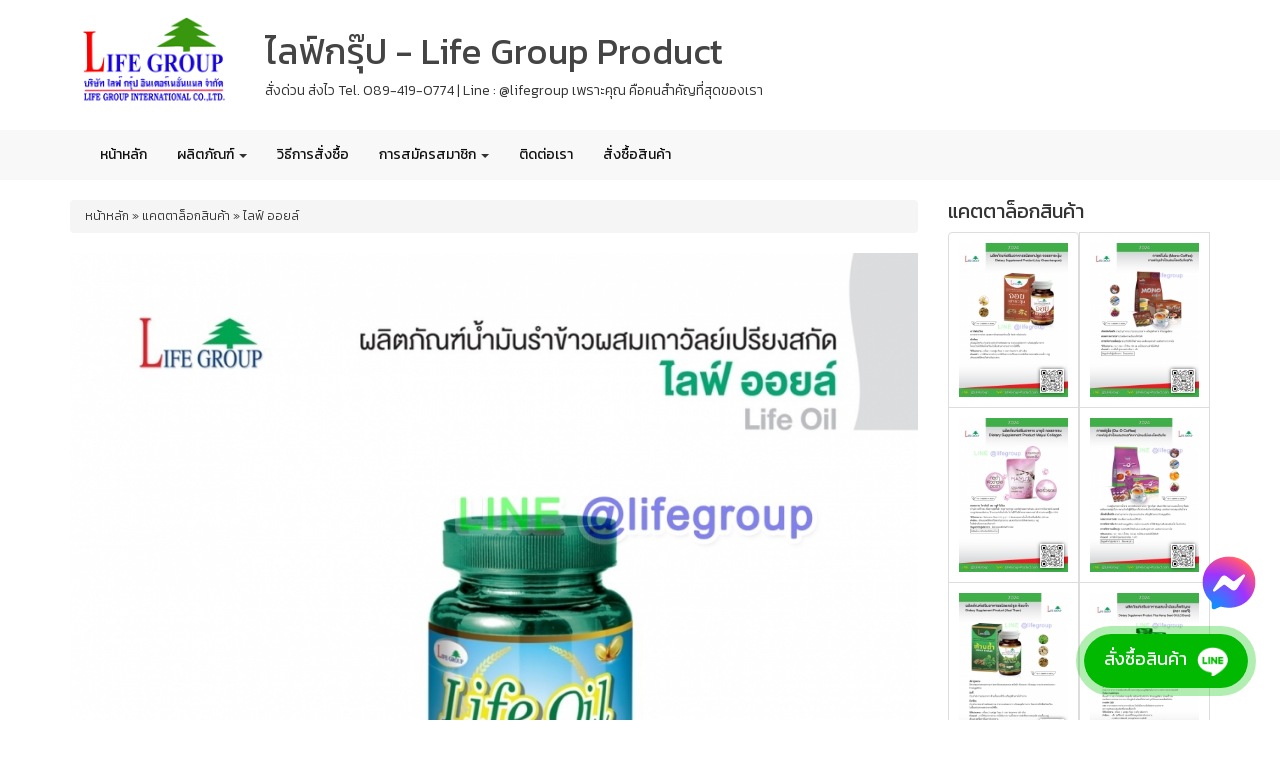

--- FILE ---
content_type: text/html; charset=utf-8
request_url: https://www.lifegroup-product.com/catalog/1627235430/
body_size: 7348
content:
<!DOCTYPE html>
<html lang="th" xml:lang="th" xmlns="http://www.w3.org/1999/xhtml">
<head>
  <link rel="profile" href="http://www.w3.org/1999/xhtml/vocab" />
  <meta name="viewport" content="width=device-width, initial-scale=1.0">
  <meta name="google-site-verification" content="p3wISPfRsExM-Roq3uB4Kjk--164YoKgWnHrKfoMq7k" />
  <meta name="facebook-domain-verification" content="ozwsmlm6koowrn14p5mp3ds8qd2d49" />
  <meta http-equiv="Content-Type" content="text/html; charset=utf-8" />
<link rel="shortcut icon" href="https://www.lifegroup-product.com/sites/default/files/icon-lg.png" type="image/png" />
<meta name="keywords" content="ไลฟ์กรุ๊ป - Life Group Product, กาแฟแก้ปวดเมื่อย, กาแฟเพื่อสุขภาพ" />
<link rel="canonical" href="https://www.lifegroup-product.com/catalog/1627235430" />
<link rel="shortlink" href="https://www.lifegroup-product.com/node/453" />
<meta property="og:title" content="ไลฟ์ ออยล์" />
<meta property="og:updated_time" content="2022-05-22T09:46:01+07:00" />
<meta property="article:published_time" content="2021-07-26T00:50:30+07:00" />
<meta property="article:modified_time" content="2022-05-22T09:46:01+07:00" />

<!-- Facebook Pixel Code -->
<script>
!function(f,b,e,v,n,t,s){if(f.fbq)return;n=f.fbq=function(){n.callMethod?
n.callMethod.apply(n,arguments):n.queue.push(arguments)};if(!f._fbq)f._fbq=n;
n.push=n;n.loaded=!0;n.version='2.0';n.queue=[];t=b.createElement(e);t.async=!0;
t.src=v;s=b.getElementsByTagName(e)[0];s.parentNode.insertBefore(t,s)}(window,
document,'script','//connect.facebook.net/en_US/fbevents.js');

fbq('init', '1607749756241848');
fbq('track', 'PageView');
fbq('track', 'ViewContent', {"content_type":"product","content_ids":"453"});
</script>
<noscript><img height='1' width='1' style='display:none' src='https://www.facebook.com/tr?id=1607749756241848&ev=PageView&noscript=1' /></noscript>
<!-- End Facebook Pixel Code -->
  <title>ไลฟ์ ออยล์ 2021 | ไลฟ์กรุ๊ป - Life Group Product</title>
  <style>
@import url("https://www.lifegroup-product.com/modules/system/system.base.css?t4bfm3");
</style>
<style>
@import url("https://www.lifegroup-product.com/modules/field/theme/field.css?t4bfm3");
@import url("https://www.lifegroup-product.com/modules/node/node.css?t4bfm3");
@import url("https://www.lifegroup-product.com/sites/all/modules/youtube/css/youtube.css?t4bfm3");
@import url("https://www.lifegroup-product.com/sites/all/modules/views/css/views.css?t4bfm3");
</style>
<style>
@import url("https://www.lifegroup-product.com/sites/all/modules/ckeditor/ckeditor.css?t4bfm3");
@import url("https://www.lifegroup-product.com/sites/all/modules/ctools/css/ctools.css?t4bfm3");
@import url("https://www.lifegroup-product.com/sites/all/modules/lightbox2/css/lightbox.css?t4bfm3");
@import url("https://www.lifegroup-product.com/sites/all/modules/path_breadcrumbs/css/path_breadcrumbs.css?t4bfm3");
</style>
<link type="text/css" rel="stylesheet" href="https://cdn.jsdelivr.net/npm/bootstrap@3.3.7/dist/css/bootstrap.css" media="all" />
<link type="text/css" rel="stylesheet" href="https://cdn.jsdelivr.net/npm/@unicorn-fail/drupal-bootstrap-styles@0.0.2/dist/3.3.1/7.x-3.x/drupal-bootstrap.css" media="all" />
<style>
@import url("https://www.lifegroup-product.com/sites/all/themes/lifegroup_product/cdn/css/style.css?t4bfm3");
</style>
  <!-- HTML5 element support for IE6-8 -->
  <!--[if lt IE 9]>
    <script src="https://cdn.jsdelivr.net/html5shiv/3.7.3/html5shiv-printshiv.min.js"></script>
  <![endif]-->
  <script src="//code.jquery.com/jquery-2.2.4.min.js"></script>
<script>window.jQuery || document.write("<script src='/sites/all/modules/jquery_update/replace/jquery/2.2/jquery.min.js'>\x3C/script>")</script>
<script>jQuery.migrateMute=false;jQuery.migrateTrace=true;</script>
<script src="//code.jquery.com/jquery-migrate-1.4.1.min.js"></script>
<script>window.jQuery && window.jQuery.migrateWarnings || document.write("<script src='/sites/all/modules/jquery_update/replace/jquery-migrate/1/jquery-migrate.min.js'>\x3C/script>")</script>
<script src="https://www.lifegroup-product.com/misc/jquery-extend-3.4.0.js?v=2.2.4"></script>
<script src="https://www.lifegroup-product.com/misc/jquery-html-prefilter-3.5.0-backport.js?v=2.2.4"></script>
<script src="https://www.lifegroup-product.com/misc/jquery.once.js?v=1.2"></script>
<script src="https://www.lifegroup-product.com/misc/drupal.js?t4bfm3"></script>
<script src="https://www.lifegroup-product.com/sites/all/modules/jquery_update/replace/ui/external/jquery.cookie.js?v=67fb34f6a866c40d0570"></script>
<script src="https://www.lifegroup-product.com/sites/all/modules/jquery_update/replace/jquery.form/4/jquery.form.min.js?v=4.2.1"></script>
<script src="https://www.lifegroup-product.com/misc/ajax.js?v=7.88"></script>
<script src="https://www.lifegroup-product.com/sites/all/modules/jquery_update/js/jquery_update.js?v=0.0.1"></script>
<script src="https://cdn.jsdelivr.net/npm/bootstrap@3.3.7/dist/js/bootstrap.js"></script>
<script src="https://www.lifegroup-product.com/sites/all/modules/autoupload/js/autoupload.js?t4bfm3"></script>
<script src="https://www.lifegroup-product.com/sites/all/modules/lightbox2/js/lightbox.js?t4bfm3"></script>
<script src="https://www.lifegroup-product.com/sites/all/modules/views/js/base.js?t4bfm3"></script>
<script src="https://www.lifegroup-product.com/sites/all/themes/bootstrap/js/misc/_progress.js?v=7.88"></script>
<script src="https://www.lifegroup-product.com/sites/all/modules/views/js/ajax_view.js?t4bfm3"></script>
<script src="https://www.lifegroup-product.com/sites/all/modules/google_analytics/googleanalytics.js?t4bfm3"></script>
<script>(function(i,s,o,g,r,a,m){i["GoogleAnalyticsObject"]=r;i[r]=i[r]||function(){(i[r].q=i[r].q||[]).push(arguments)},i[r].l=1*new Date();a=s.createElement(o),m=s.getElementsByTagName(o)[0];a.async=1;a.src=g;m.parentNode.insertBefore(a,m)})(window,document,"script","https://www.google-analytics.com/analytics.js","ga");ga("create", "UA-53245121-5", {"cookieDomain":"auto"});ga("set", "anonymizeIp", true);ga("send", "pageview");</script>
<script src="https://www.lifegroup-product.com/sites/all/themes/lifegroup_product/cdn/js/custom.js?t4bfm3"></script>
<script src="https://www.lifegroup-product.com/sites/all/themes/bootstrap/js/modules/views/js/ajax_view.js?t4bfm3"></script>
<script src="https://www.lifegroup-product.com/sites/all/themes/bootstrap/js/misc/ajax.js?t4bfm3"></script>
<script>jQuery.extend(Drupal.settings, {"basePath":"\/","pathPrefix":"","setHasJsCookie":0,"ajaxPageState":{"theme":"lifegroup_product","theme_token":"5miktjMmrtsu4zOEdZHfNoRxGGa5JlaapArPBaEd-iM","jquery_version":"2.2","js":{"sites\/all\/themes\/bootstrap\/js\/bootstrap.js":1,"\/\/code.jquery.com\/jquery-2.2.4.min.js":1,"0":1,"1":1,"\/\/code.jquery.com\/jquery-migrate-1.4.1.min.js":1,"2":1,"misc\/jquery-extend-3.4.0.js":1,"misc\/jquery-html-prefilter-3.5.0-backport.js":1,"misc\/jquery.once.js":1,"misc\/drupal.js":1,"sites\/all\/modules\/jquery_update\/replace\/ui\/external\/jquery.cookie.js":1,"sites\/all\/modules\/jquery_update\/replace\/jquery.form\/4\/jquery.form.min.js":1,"misc\/ajax.js":1,"sites\/all\/modules\/jquery_update\/js\/jquery_update.js":1,"https:\/\/cdn.jsdelivr.net\/npm\/bootstrap@3.3.7\/dist\/js\/bootstrap.js":1,"sites\/all\/modules\/autoupload\/js\/autoupload.js":1,"sites\/all\/modules\/lightbox2\/js\/lightbox.js":1,"sites\/all\/modules\/views\/js\/base.js":1,"sites\/all\/themes\/bootstrap\/js\/misc\/_progress.js":1,"sites\/all\/modules\/views\/js\/ajax_view.js":1,"sites\/all\/modules\/google_analytics\/googleanalytics.js":1,"3":1,"sites\/all\/themes\/lifegroup_product\/cdn\/js\/custom.js":1,"sites\/all\/themes\/bootstrap\/js\/modules\/views\/js\/ajax_view.js":1,"sites\/all\/themes\/bootstrap\/js\/misc\/ajax.js":1},"css":{"modules\/system\/system.base.css":1,"modules\/field\/theme\/field.css":1,"modules\/node\/node.css":1,"sites\/all\/modules\/youtube\/css\/youtube.css":1,"sites\/all\/modules\/views\/css\/views.css":1,"sites\/all\/modules\/ckeditor\/ckeditor.css":1,"sites\/all\/modules\/ctools\/css\/ctools.css":1,"sites\/all\/modules\/lightbox2\/css\/lightbox.css":1,"sites\/all\/modules\/path_breadcrumbs\/css\/path_breadcrumbs.css":1,"https:\/\/cdn.jsdelivr.net\/npm\/bootstrap@3.3.7\/dist\/css\/bootstrap.css":1,"https:\/\/cdn.jsdelivr.net\/npm\/@unicorn-fail\/drupal-bootstrap-styles@0.0.2\/dist\/3.3.1\/7.x-3.x\/drupal-bootstrap.css":1,"sites\/all\/themes\/lifegroup_product\/cdn\/css\/style.css":1}},"lightbox2":{"rtl":0,"file_path":"\/(\\w\\w\/)public:\/","default_image":"\/sites\/all\/modules\/lightbox2\/images\/brokenimage.jpg","border_size":10,"font_color":"000","box_color":"fff","top_position":"","overlay_opacity":"0.8","overlay_color":"000","disable_close_click":true,"resize_sequence":0,"resize_speed":400,"fade_in_speed":400,"slide_down_speed":600,"use_alt_layout":false,"disable_resize":false,"disable_zoom":false,"force_show_nav":false,"show_caption":true,"loop_items":false,"node_link_text":"View Image Details","node_link_target":false,"image_count":"Image !current of !total","video_count":"Video !current of !total","page_count":"Page !current of !total","lite_press_x_close":"press \u003Ca href=\u0022#\u0022 onclick=\u0022hideLightbox(); return FALSE;\u0022\u003E\u003Ckbd\u003Ex\u003C\/kbd\u003E\u003C\/a\u003E to close","download_link_text":"","enable_login":false,"enable_contact":false,"keys_close":"c x 27","keys_previous":"p 37","keys_next":"n 39","keys_zoom":"z","keys_play_pause":"32","display_image_size":"original","image_node_sizes":"()","trigger_lightbox_classes":"","trigger_lightbox_group_classes":"","trigger_slideshow_classes":"","trigger_lightframe_classes":"","trigger_lightframe_group_classes":"","custom_class_handler":0,"custom_trigger_classes":"","disable_for_gallery_lists":true,"disable_for_acidfree_gallery_lists":true,"enable_acidfree_videos":true,"slideshow_interval":5000,"slideshow_automatic_start":true,"slideshow_automatic_exit":true,"show_play_pause":true,"pause_on_next_click":false,"pause_on_previous_click":true,"loop_slides":false,"iframe_width":600,"iframe_height":400,"iframe_border":1,"enable_video":false,"useragent":"Mozilla\/5.0 (Macintosh; Intel Mac OS X 10_15_7) AppleWebKit\/537.36 (KHTML, like Gecko) Chrome\/131.0.0.0 Safari\/537.36; ClaudeBot\/1.0; +claudebot@anthropic.com)"},"views":{"ajax_path":"\/views\/ajax","ajaxViews":{"views_dom_id:99b234ab860b1296fad43717861a60b3":{"view_name":"catalog","view_display_id":"block_2","view_args":"453","view_path":"node\/453","view_base_path":"catalog","view_dom_id":"99b234ab860b1296fad43717861a60b3","pager_element":0}}},"urlIsAjaxTrusted":{"\/views\/ajax":true},"googleanalytics":{"trackOutbound":1,"trackMailto":1,"trackDownload":1,"trackDownloadExtensions":"7z|aac|arc|arj|asf|asx|avi|bin|csv|doc(x|m)?|dot(x|m)?|exe|flv|gif|gz|gzip|hqx|jar|jpe?g|js|mp(2|3|4|e?g)|mov(ie)?|msi|msp|pdf|phps|png|ppt(x|m)?|pot(x|m)?|pps(x|m)?|ppam|sld(x|m)?|thmx|qtm?|ra(m|r)?|sea|sit|tar|tgz|torrent|txt|wav|wma|wmv|wpd|xls(x|m|b)?|xlt(x|m)|xlam|xml|z|zip"},"bootstrap":{"anchorsFix":"0","anchorsSmoothScrolling":"0","formHasError":1,"popoverEnabled":1,"popoverOptions":{"animation":1,"html":0,"placement":"right","selector":"","trigger":"click","triggerAutoclose":1,"title":"","content":"","delay":0,"container":"body"},"tooltipEnabled":1,"tooltipOptions":{"animation":1,"html":0,"placement":"auto left","selector":"","trigger":"hover focus","delay":0,"container":"body"}}});</script>
</head>
<body class="html not-front not-logged-in one-sidebar sidebar-second page-node page-node- page-node-453 node-type-catalog">
  <div id="skip-link">
    <a href="#main-content" class="element-invisible element-focusable">Skip to main content</a>
  </div>
    
<header class="" id="site-header">
  <div class="container">
    
    <div class="row">
      <div class="col-sm-2 site-logo">
                  <a class="logo pull-left" href="/" title="Home">
            <img src="https://www.lifegroup-product.com/sites/default/files/logo-lgp.png" alt="ไลฟ์กรุ๊ป - Life Group Product" class="img-responsive" />
          </a>
              </div>

      <div class="col-sm-10 site-name-slogan">
                  <h1 id="site-name">
            <a class="name" href="/" title="Home">ไลฟ์กรุ๊ป - Life Group Product</a>
          </h1>
        
                  <div id="site-slogan">สั่งด่วน ส่งไว Tel. 089-419-0774 | Line : @lifegroup เพราะคุณ คือคนสำคัญที่สุดของเรา</div>
              </div>
    </div>  

  </div>
</header>

<header id="navbar" role="banner" class="navbar navbar-default">
  <div id="main-menu">
    <div class="container">

      <div class="navbar-header">

                  <a class="name navbar-brand site-name" href="/" title="Home">
            ไลฟ์กรุ๊ป - Life Group Product          </a>
        

                  <button type="button" class="navbar-toggle" data-toggle="collapse" data-target="#navbar-collapse">
            <span class="sr-only">Toggle navigation</span>
            <span class="icon-bar"></span>
            <span class="icon-bar"></span>
            <span class="icon-bar"></span>
          </button>
              </div>

              <div class="navbar-collapse collapse" id="navbar-collapse">
          <nav role="navigation">
                          <ul class="menu nav navbar-nav"><li class="first leaf"><a href="/">หน้าหลัก</a></li>
<li class="expanded dropdown"><a href="/products" class="dropdown-toggle" data-toggle="dropdown">ผลิตภัณฑ์ <span class="caret"></span></a><ul class="dropdown-menu"><li class="first leaf"><a href="/products/catalog">แคตตาล็อกสินค้า</a></li>
<li class="leaf"><a href="/products/2">ผลิตภัณฑ์เสริมอาหาร</a></li>
<li class="leaf"><a href="/products/1">ผลิตภัณฑ์เครื่องชงดื่ม</a></li>
<li class="leaf"><a href="/products/3">ผลิตภัณฑ์ของใช้ในชีวิตประจำวัน</a></li>
<li class="last leaf"><a href="/products/4">ผลิตภัณฑ์ใหม่</a></li>
</ul></li>
<li class="leaf"><a href="/ordering">วิธีการสั่งซื้อ</a></li>
<li class="expanded dropdown"><a href="/registration" class="dropdown-toggle" data-toggle="dropdown">การสมัครสมาชิก <span class="caret"></span></a><ul class="dropdown-menu"><li class="first leaf"><a href="/registration/application">สมัครสมาชิกออนไลน์</a></li>
<li class="leaf"><a href="/ethics">กฎจรรยาบรรณ</a></li>
<li class="last leaf"><a href="/marketing-plan">แผนการตลาด</a></li>
</ul></li>
<li class="leaf"><a href="/contact">ติดต่อเรา</a></li>
<li class="last leaf"><a href="https://lin.ee/60e7jct" target="_blank">สั่งซื้อสินค้า</a></li>
</ul>                                              </nav>
        </div>
          </div>
  </div>
</header>

<div class="main-container container">

  <header role="banner" id="page-header">
      </header> <!-- /#page-header -->

  <div class="row">

    
    <section class="col-sm-9">
            <h2 class="element-invisible">You are here</h2><div class="breadcrumb"><div class="inline odd first" itemscope itemtype="http://data-vocabulary.org/Breadcrumb"><a href="https://www.lifegroup-product.com/" itemprop="url"><span itemprop="title">หน้าหลัก</span></a></div> <span class="delimiter">»</span> <div class="inline even" itemscope itemtype="http://data-vocabulary.org/Breadcrumb"><a href="https://www.lifegroup-product.com/products/catalog" itemprop="url"><span itemprop="title">แคตตาล็อกสินค้า</span></a></div> <span class="delimiter">»</span> <div class="inline odd last" itemscope itemtype="http://data-vocabulary.org/Breadcrumb"><span itemprop="title">ไลฟ์ ออยล์</span></div></div>      <a id="main-content"></a>
                    <h1 class="page-header">ไลฟ์ ออยล์</h1>
                                                          <div class="region region-content">
    <section id="block-system-main" class="block block-system clearfix">

      
  <article id="node-453" class="node node-catalog clearfix">
    <div class="field field-name-field-images field-type-image field-label-hidden"><div class="field-items"><div class="field-item even"><img class=" img-responsive" src="https://www.lifegroup-product.com/sites/default/files/styles/jumbo/public/images/catalog/1627235430.jpg?itok=bJ3keCOb" width="1000" height="1405" alt="ไลฟ์ ออยล์ โกลด์" /></div></div></div>    </article>

</section>
<section id="block-views-product-in-catalog-block" class="block block-views clearfix">

      
  <div class="view view-product-in-catalog view-id-product_in_catalog view-display-id-block view-dom-id-b3db08ab059c5eb34f4d300bc656c774">
            <div class="view-header">
      <p><br /><br /></p><hr />    </div>
  
  
  
      <div class="view-content">
        <div class="views-row views-row-1 views-row-odd views-row-first views-row-last">
      
  <h3 class="views-field views-field-field-product">        <a href="/products/2117">ไลฟ์ ออยล์ โกลด์ (LG Oil)</a>  </h3>  
  <div class="views-field views-field-field-product-rp">    <span class="views-label views-label-field-product-rp">ราคา: </span>    <strong class="field-content">700 บาท</strong>  </div>  
  <div>        <a href="/products/2117"><img class="img-rounded img-responsive" src="https://www.lifegroup-product.com/sites/default/files/styles/large/public/product/2266_0.jpg?itok=w83ClduN" width="480" height="480" alt="Life Oil Gold ไลฟ์ ออยล์ โกลด์ LG Oil แอลจี ออยล์" /></a>  </div>  </div>
    </div>
  
  
  
  
      <div class="view-footer">
      <hr /><br />    </div>
  
  
</div>
</section>
  </div>
    </section>

          <aside class="col-sm-3" role="complementary">
          <div class="region region-sidebar-second">
    <section id="block-views-catalog-block-2" class="block block-views hidden-xs clearfix">

        <h2 class="block-title">แคตตาล็อกสินค้า</h2>
    
  <div class="view view-catalog view-id-catalog view-display-id-block_2 view-dom-id-99b234ab860b1296fad43717861a60b3">
        
  
  
      <div class="view-content">
      <div class="item-list clearfix">    <ul class="list-group">          <li class="list-group-item col-sm-6 padding-rl-10">  
  <div class="views-field views-field-field-images">        <div class="field-content"><a href="/catalog/1726332792/#main-content"><img class=" img-responsive" src="https://www.lifegroup-product.com/sites/default/files/styles/medium/public/images/catalog/009.jpg?itok=r40zF9qf" width="156" height="220" alt="จอย เขาชะงุ้ม" /></a></div>  </div></li>
          <li class="list-group-item col-sm-6 padding-rl-10">  
  <div class="views-field views-field-field-images">        <div class="field-content"><a href="/catalog/1726332159/#main-content"><img class=" img-responsive" src="https://www.lifegroup-product.com/sites/default/files/styles/medium/public/images/catalog/021.jpg?itok=BisqqoDu" width="156" height="220" alt="กาแฟโมโน" /></a></div>  </div></li>
          <li class="list-group-item col-sm-6 padding-rl-10">  
  <div class="views-field views-field-field-images">        <div class="field-content"><a href="/catalog/1726330507/#main-content"><img class=" img-responsive" src="https://www.lifegroup-product.com/sites/default/files/styles/medium/public/images/catalog/025.jpg?itok=S694nNVK" width="156" height="220" alt="มายูอิ คอลลาเจน" /></a></div>  </div></li>
          <li class="list-group-item col-sm-6 padding-rl-10">  
  <div class="views-field views-field-field-images">        <div class="field-content"><a href="/catalog/1726332194/#main-content"><img class=" img-responsive" src="https://www.lifegroup-product.com/sites/default/files/styles/medium/public/images/catalog/020.jpg?itok=JvSLsMQJ" width="156" height="220" alt="กาแฟดูโอ" /></a></div>  </div></li>
          <li class="list-group-item col-sm-6 padding-rl-10">  
  <div class="views-field views-field-field-images">        <div class="field-content"><a href="/catalog/1726332620/#main-content"><img class=" img-responsive" src="https://www.lifegroup-product.com/sites/default/files/styles/medium/public/images/catalog/012.jpg?itok=J4aOKoH0" width="156" height="220" alt="ห้วยถ้ำ" /></a></div>  </div></li>
          <li class="list-group-item col-sm-6 padding-rl-10">  
  <div class="views-field views-field-field-images">        <div class="field-content"><a href="/catalog/1726332593/#main-content"><img class=" img-responsive" src="https://www.lifegroup-product.com/sites/default/files/styles/medium/public/images/catalog/013.jpg?itok=gA70Cuub" width="156" height="220" alt="LG Oil" /></a></div>  </div></li>
          <li class="list-group-item col-sm-6 padding-rl-10">  
  <div class="views-field views-field-field-images">        <div class="field-content"><a href="/catalog/1726330631/#main-content"><img class=" img-responsive" src="https://www.lifegroup-product.com/sites/default/files/styles/medium/public/images/catalog/022.jpg?itok=8_KLLE34" width="156" height="220" alt="กาแฟโมโรเฮยะ" /></a></div>  </div></li>
          <li class="list-group-item col-sm-6 padding-rl-10">  
  <div class="views-field views-field-field-images">        <div class="field-content"><a href="/catalog/1726332375/#main-content"><img class=" img-responsive" src="https://www.lifegroup-product.com/sites/default/files/styles/medium/public/images/catalog/016.jpg?itok=5lDWOXTV" width="156" height="220" alt="กาแฟเขาชะงุ้ม" /></a></div>  </div></li>
          <li class="list-group-item col-sm-6 padding-rl-10">  
  <div class="views-field views-field-field-images">        <div class="field-content"><a href="/catalog/1726332737/#main-content"><img class=" img-responsive" src="https://www.lifegroup-product.com/sites/default/files/styles/medium/public/images/catalog/010.jpg?itok=T24N4FR0" width="156" height="220" alt="จันเติม" /></a></div>  </div></li>
          <li class="list-group-item col-sm-6 padding-rl-10">  
  <div class="views-field views-field-field-images">        <div class="field-content"><a href="/catalog/1726332231/#main-content"><img class=" img-responsive" src="https://www.lifegroup-product.com/sites/default/files/styles/medium/public/images/catalog/019.jpg?itok=opwda8zj" width="156" height="220" alt="กาแฟเขาสะเด็ด" /></a></div>  </div></li>
          <li class="list-group-item col-sm-6 padding-rl-10">  
  <div class="views-field views-field-field-images">        <div class="field-content"><a href="/catalog/1726333051/#main-content"><img class=" img-responsive" src="https://www.lifegroup-product.com/sites/default/files/styles/medium/public/images/catalog/006.jpg?itok=Imowpylg" width="156" height="220" alt="เขาเหิน" /></a></div>  </div></li>
          <li class="list-group-item col-sm-6 padding-rl-10">  
  <div class="views-field views-field-field-images">        <div class="field-content"><a href="/catalog/1726332260/#main-content"><img class=" img-responsive" src="https://www.lifegroup-product.com/sites/default/files/styles/medium/public/images/catalog/018.jpg?itok=yP9_cWJt" width="156" height="220" alt="กาแฟเขาใหญ่" /></a></div>  </div></li>
      </ul></div>    </div>
  
  
  
  
      <div class="view-footer">
      <div class="panel-body text-center clearfix"> <a href="https://www.lifegroup-product.com/products/catalog" class="btn btn-info">   <span class="glyphicon glyphicon-th" aria-hidden="true"></span> ดูสินค้าทั้งหมด </a> </div>
<div class="text-centerx panel-body text-center clearfix">
<h3>สั่งซื้อสินค้า !</h3>
<p><a href="https://line.me/R/ti/p/%40pzl1235w" target="_blank" title="สั่งซื้อทางไลน์ คลิกเลย"><img height="36" border="0" alt="สั่งซื้อทางไลน์ เพิ่มเพื่อน" src="https://scdn.line-apps.com/n/line_add_friends/btn/en.png" /></a></p></div>
    </div>
  
  
</div>
</section>
  </div>
      </aside>  <!-- /#sidebar-second -->
    
  </div>
</div>

  <footer class="footer">
    <div class="container">
        <div class="region region-footer">
    <section id="block-block-4" class="block block-block clearfix">

      
  <div class="rtecenter">
<address>
		ติดต่อ: 99/30 ถ.ชลประทาน ต.โพธาราม อ.โพธาราม จ.ราชบุรี 70120
<div>
			<span aria-hidden="true" class="glyphicon glyphicon-phone"><span>Hotline</span></span>: <a href="tel:089-419-0774">089-419-0774</a> | <span aria-hidden="true" class="glyphicon glyphicon-envelope"><span>E-Mail</span></span>: <a href="mailto:lifegroup.pro@gmail.com">lifegroup.pro@gmail.com</a></div>
</address>
</div>

</section>
<section id="block-block-11" class="block block-block clearfix">

      
  <div id="btnOrderNow"><a href="https://lin.ee/60e7jct" title="Order Now"> สั่งซื้อสินค้า <img alt="Order Now" src="https://www.lifegroup-product.com/images/line-icon.png" /></a></div>
</section>
<section id="block-block-12" class="block block-block clearfix">

      
  <!-- Messenger ปลั๊กอินแชท Code -->
    <div id="fb-root"></div>

    <!-- Your ปลั๊กอินแชท code -->
    <div id="fb-customer-chat" class="fb-customerchat">
    </div>

    <script>
      var chatbox = document.getElementById('fb-customer-chat');
      chatbox.setAttribute("page_id", "1472449333063196");
      chatbox.setAttribute("attribution", "biz_inbox");
    </script>

    <!-- Your SDK code -->
    <script>
      window.fbAsyncInit = function() {
        FB.init({
          xfbml            : true,
          version          : 'v12.0'
        });
      };

      (function(d, s, id) {
        var js, fjs = d.getElementsByTagName(s)[0];
        if (d.getElementById(id)) return;
        js = d.createElement(s); js.id = id;
        js.src = 'https://connect.facebook.net/th_TH/sdk/xfbml.customerchat.js';
        fjs.parentNode.insertBefore(js, fjs);
      }(document, 'script', 'facebook-jssdk'));
    </script>
</section>
<section id="block-block-13" class="block block-block clearfix">

      
  <div style="display: flex; position: fixed; bottom: 110px; right: 24px;">
	<a href="https://m.me/1472449333063196" target="_blank"  data-toggle="tooltip" title="ยินดีให้บริการค่ะ"><img alt="Messenger Page" src="https://www.studentloan.or.th/sites/default/files/images/messenger.svg" style="width: 54px; height: 54px;" /></a></div>

</section>
  </div>
    </div>
  </footer>
  <script src="https://www.lifegroup-product.com/sites/all/themes/bootstrap/js/bootstrap.js?t4bfm3"></script>
</body>
</html>


--- FILE ---
content_type: text/css
request_url: https://www.lifegroup-product.com/sites/all/themes/lifegroup_product/cdn/css/style.css?t4bfm3
body_size: 2133
content:
@import url('https://fonts.googleapis.com/css?family=Kanit:300,400|Sarabun&display=swap');
@import url('font-awesome.css');

* {
	font-family: 'Kanit', sans-serif; 
	color: #333; font-weight: 300;
}

h1, h2, h3 {
	font-weight: 400;
}
h1 { font-size: 24px; }
h2 { font-size: 20px; }
h3 { font-size: 18px; }
a { color: #0000C0; }
#site-header {
	margin: 16px 0 8px;
}
h1#site-name {
	font-size: 36px;
	margin-top: 16px;
}
#site-name a {color: #444; font-weight: 400; }
#site-name a:hover {
	text-decoration: none;
}
#site-slogan,
.breadcrumb {
	font-weight: 300; 
}
#main-menu, .footer {
	background-color: #f8f8f8;
}
#navbar ul li a { color: #111; font-weight: 400; }
.navbar { margin-top: 20px }
.navbar, .navbar-default {border: none;}
.breadcrumb { font-size: 12px; }

.view-product-node .views-field-field-image img {
	display: inline;
}
.node-product .field.field-name-body { 
	font-weight: 300;
}
.node-product .field.field-name-body p {
	text-indent: 0.5in; 
}
.field-name-body * { 
	font-family: 'Sarabun', sans-serif; 
}
.field-name-body ul, .field-name-body ol {
	padding-left: 24px;
}
.field-name-body h2, .field-name-body h3 {
	font-family: 'Kanit', sans-serif;
	color: #1A4307; font-weight: 400; 
} 

#block-views-menu-products-block ul {
	list-style: none; padding: 0;
}
#block-views-product-relate-block {
	margin-bottom: 32px;
}
.view .view-content h2,
.view .view-content h3,
.view .view-content strong {
	font-size: 16px; font-weight: 300;
	margin: 8px 0 4px;
}
.view .view-content span.price {
	font-size: 14px; font-weight: 300;	
}
.view-middle-province table .views-field-field-cm,
#block-views-district-block-2 table .field_postcode {
	width: 20%; text-align: center;
}
table address { margin: 0 !important; }
table th, table td { padding: 8px 6px !important ; }
.field-name-body ul li,
.field-name-body ol li {
	padding-bottom: 6px;
}
.page-taxonomy-term .view-term-product .views-row {
	padding-bottom: 15px;
} 
#site-map .site-map-menus ul li {
	list-style-image: url(../images/arrow-right-1.png) !important;
	padding-bottom: 4px;
}
#site-map .site-map-menus ul li.expanded ul li {
	list-style-image: url(../images/arrow-right-2.png) !important;
	padding-top: 3px;
	padding-bottom: 0px;
}
#site-map .site-map-taxonomys ul {
	padding-left: 0;
}
#site-map .site-map-taxonomys ul li {
	padding-bottom: 1em;
}
#site-map .site-map-taxonomys .site-map-box {
	clear: both; 
}
.page-sitemap .breadcrumb {
	display: none;
}
.view-middle-province table caption {
	background-color: #d9edf7;
	text-align: center;
	font-size: 16px;
	font-weight: 300;
	padding: 15px 0;
	color: #333;
}
#block-views-product-node-block .views-field-field-image {
	padding-top: 16px;
}
.page-products .view-id-products .views-row {
	padding-bottom: 15px;
}
.carousel-control.left,
.carousel-control.right {
	background: none !important;
}
.carousel-control .glyphicon-chevron-right {
	margin-right: -40px !important;
}
.carousel-control .glyphicon-chevron-left {
	margin-left: -40px !important;
}

#block-views-catalog-block-1 {
	margin-top: 8px;
	padding-top: 16px;
	padding-bottom: 8px;
	border-top: 1px solid #dfdfdf;
}
#block-views-product-relate-block {
	margin: 20px 0 10px;
}
.view-id-products .view-content {
	display: inline-block;
	min-height: 256px;
	clear: both !important;
}
.page-products-catalog .view-id-catalog .view-content a img {
	border-bottom: 5px solid #D3AB53;
	margin-bottom: 15px;
}

#table-promotion th {
	text-align: center;
	font-size: 1.2em;
}
#table-promotion td:nth-child(1) {
	width: 70%;
}
#table-promotion td:nth-child(2),
#table-promotion td:nth-child(3) {
	width: 15%; text-align: center;
	min-width: 80px; max-width: 100px;
}
.node-type-promotion .breadcrumb {
	display: none;
}
#block-block-10 div a.btn { margin-top: 8px; }
.jumbotron {
	background-color: #FFDCDC !important;
	border: 1px solid #FFBABA;
}
.tab p { text-indent: 1.5cm; margin-bottom: 10px; }
.padding-rl-5 { padding: 5px; }
.padding-rl-10 { padding: 10px; }


/* ==== Tags ==== */
#block-views-products-list-block h2 {
	display: none;
}
#block-views-products-list-block ul li,
#block-views-products-list-block-1 ul li {
	list-style: none;
	display: inline-block !important;
}
.tags {
  list-style: none; overflow: hidden; 
  margin: 24px 0 0; padding: 4px 6px;
  display: inline-block; 
}
.tag {
  font-size: 0.85em; color: #33A;
  background-color: #DCEDC8;
  border-radius: 3px 0 0 3px;
  display: inline-block;
  height: 24px; line-height: 24px;
  padding: 0 16px 0 20px;
  position: relative; margin: 0 4px 4px 0; 
  -webkit-transition: color 0.2s;
}
.tag::before {
  background: #FFF; border-radius: 10px;
  box-shadow: inset 0 1px rgba(0, 0, 0, 0.25);
  content: ''; position: absolute;
  height: 6px; left: 8px;
  width: 6px; top: 8px;
}
.tag::after {
  background: #FCFCFC; color: #DCEDC8;
  border-bottom: 12px solid transparent;
  border-top: 12px solid transparent;
  border-left: 10px solid ;
  position: absolute;
  right: 0; top: 0;
  content: '';
} 
.tag:hover { background-color: #E1F5FE; color: #33C; }
.tag:hover::after { border-left-color: #E1F5FE;  }

/* ==== Tags ==== */

.site-map-box-terms-2 ul li a,
.site-map-box-terms-2 ul li span,
.site-map-box-terms-3 ul li a,
.site-map-box-terms-3 ul li span {
	display: inline-block;
}

.footer .glyphicon:before {
	vertical-align: text-bottom;
	font-size: 85%; padding-left: 5px;
}
.footer .glyphicon span { padding-left: 5px; }


#block-block-11 #btnOrderNow {
	position: fixed !important;
	bottom: 24px; right: 24px; 
	font-size: 18px; color: #FFF;
	font-weight: 600;
}
#block-block-11 #btnOrderNow a img {
	height: 30px; padding-left: 6px;
}
#block-block-11 #btnOrderNow { 
  -webkit-border-radius: 24;
  -moz-border-radius: 24;
  border-radius: 40px;
  border: 8px solid rgba(0, 200, 0, .3);
}
#block-block-11 #btnOrderNow:hover { 
  border: 8px solid rgba(0, 200, 0, .5);
}
#block-block-11 #btnOrderNow a {
  -webkit-border-radius: 24;
  -moz-border-radius: 24;
  border-radius: 40px;
  text-align: center; color: #ffffff;
  background: #00b900; padding: 12px 20px;
  text-decoration: none;
  display: block; font-weight: 500; 
  /* border: solid #00C900 6px;*/
}
#block-block-11 #btnOrderNow a:hover {
  background: #00C900;  
  text-transform: uppercase;
}
#block-views-catalog-block-1 {
	margin-bottom: 45px;
}
#block-block-4 {
	padding: 25px 0 35px;
}

@media (max-width: 767px) { 
	#block-block-11 #btnOrderNow {
		display: block; width: 100%;
		bottom: 0; right: 0;
		border: none;
	}	
	#block-block-11 #btnOrderNow:hover { 
  		border: none;
	}
	#block-block-11 #btnOrderNow a {
  		border-radius: 0px; 
		border: none;
	}
	#subfooter { margin-bottom: 50px; }
}

@media (max-width: 736px) {
	#site-header { display: none; }
	.site-name { color: #002 !important; }
	.navbar {
		margin-top: 1px !important;
		margin-bottom: 10px !important;
	}
	.breadcrumb {
		margin-bottom: 15px !important;
	}

}
@media (min-width: 737px) {
	.navbar-header .name.site-name {
		display: none;
	}
}
@media (min-width: 992px) {

}

@media (min-width: 1200px) { 
}





--- FILE ---
content_type: text/plain
request_url: https://www.google-analytics.com/j/collect?v=1&_v=j102&aip=1&a=1097018090&t=pageview&_s=1&dl=https%3A%2F%2Fwww.lifegroup-product.com%2Fcatalog%2F1627235430%2F&ul=en-us%40posix&dt=%E0%B9%84%E0%B8%A5%E0%B8%9F%E0%B9%8C%20%E0%B8%AD%E0%B8%AD%E0%B8%A2%E0%B8%A5%E0%B9%8C%202021%20%7C%20%E0%B9%84%E0%B8%A5%E0%B8%9F%E0%B9%8C%E0%B8%81%E0%B8%A3%E0%B8%B8%E0%B9%8A%E0%B8%9B%20-%20Life%20Group%20Product&sr=1280x720&vp=1280x720&_u=YEBAAEABAAAAACAAI~&jid=437871824&gjid=1302727213&cid=10039399.1762345163&tid=UA-53245121-5&_gid=882467099.1762345163&_r=1&_slc=1&z=1532833034
body_size: -453
content:
2,cG-HT1227YCVG

--- FILE ---
content_type: application/javascript
request_url: https://www.lifegroup-product.com/sites/all/themes/lifegroup_product/cdn/js/custom.js?t4bfm3
body_size: 468
content:
jQuery(document).ready(function($) { 

	$('#page-header p.lead').addClass('text-center');

	$('#taxonomy-form-term input#edit-name').attr('readonly', 'true');
	$('#taxonomy-form-term #edit-field-province').addClass('sr-only'); 
	$('#taxonomy-form-term .text-format-wrapper').addClass('sr-only');
	$('#taxonomy-form-term #edit-relations').addClass('sr-only');
	$('.node-type-catalog h1.page-header').addClass('sr-only');

	$('#site-map .site-map-menus h2').addClass('sr-only');
	$('#site-map .site-map-taxonomys ul li span').addClass('sr-only');
	$('#site-map .site-map-taxonomys ul li').addClass('col-sm-3 col-xs-6'); 
	$('#site-map .site-map-taxonomys ul').addClass('list-unstyled');

	$('#site-map .site-map-taxonomys .site-map-box').addClass('panel panel-success');
	$('#site-map .site-map-taxonomys .site-map-box .content').addClass('panel-body');
	$('#site-map .site-map-taxonomys .site-map-box h2').addClass('panel-heading panel-title');
	$('#site-map .site-map-taxonomys .site-map-box').addClass('panel panel-default');

	$('#application-entityform-edit-form').addClass('panel panel-info panel-body'); 
	$('#application-entityform-edit-form #edit-field-name, #edit-actions').addClass('col-md-12'); 
	$('#application-entityform-edit-form #edit-field-address, #edit-field-files-application').addClass('col-md-12'); 
	$('#application-entityform-edit-form #edit-field-province').addClass('col-sm-12 col-md-4'); 
	$('#application-entityform-edit-form #edit-field-phone').addClass('col-xs-12 col-sm-6 col-md-4'); 
	$('#application-entityform-edit-form #edit-field-email').addClass('col-xs-12 col-sm-6 col-md-4'); 
	$('#application-entityform-edit-form #edit-field-files-application').addClass('col-xs-12 col-sm-6 col-md-12');


	//  col-xs-12 col-sm-6

});
